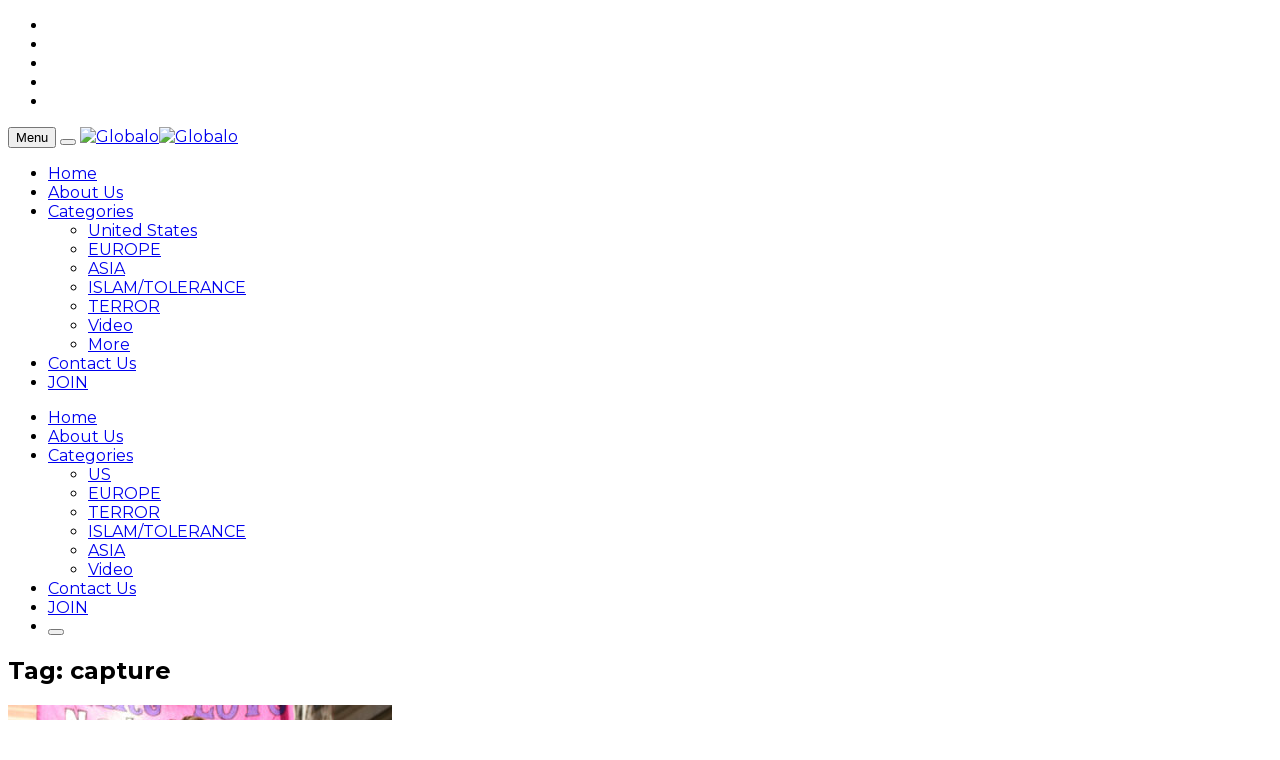

--- FILE ---
content_type: text/html; charset=UTF-8
request_url: https://www.globalo.com/tag/capture/
body_size: 15021
content:
<!DOCTYPE html>
<!--[if lt IE 7 ]><html class="ie ie6" lang="en-US" id="arve"> <![endif]-->
<!--[if IE 7 ]><html class="ie ie7" lang="en-US" id="arve"> <![endif]-->
<!--[if IE 8 ]><html class="ie ie8" lang="en-US" id="arve"> <![endif]-->
<!--[if (gte IE 9)|!(IE)]><!--><html lang="en-US" id="arve">
<head>

	<meta charset="UTF-8">
	<meta name="viewport" content="user-scalable=yes, width=device-width, initial-scale=1.0, maximum-scale=1">
	<meta name="google-site-verification" content="ZpObrc7Oit5kA6zsVNWll9WV7xBCQYpk9wY4o3vaYHA" />
	<!--[if IE]><meta http-equiv="X-UA-Compatible" content="IE=edge" /><![endif]-->
        
        <!--  meta tag for instance article-->
        <meta property="fb:pages" content="773839886086151" />
	<link rel="pingback" href="https://www.globalo.com/wordpress/xmlrpc.php">
	<link href="https://fonts.googleapis.com/css?family=Karla" rel="stylesheet">
	<script>var wpa_hidden_field = "<span class='wpa_hidden_field' style='display:none;height:0;width:0;'><input type='text' name='field5163' value='1' /></span>"; var wpa_add_test = "no";</script>
	<!-- This site is optimized with the Yoast SEO plugin v15.2 - https://yoast.com/wordpress/plugins/seo/ -->
	<title>capture Archives - Globalo</title>
	<meta name="robots" content="index, follow, max-snippet:-1, max-image-preview:large, max-video-preview:-1" />
	<link rel="canonical" href="https://www.globalo.com/tag/capture/" />
	<meta property="og:locale" content="en_US" />
	<meta property="og:type" content="article" />
	<meta property="og:title" content="capture Archives - Globalo" />
	<meta property="og:url" content="https://www.globalo.com/tag/capture/" />
	<meta property="og:site_name" content="Globalo" />
	<meta property="fb:app_id" content="1618046961786963" />
	<script type="application/ld+json" class="yoast-schema-graph">{"@context":"https://schema.org","@graph":[{"@type":"WebSite","@id":"https://www.globalo.com/#website","url":"https://www.globalo.com/","name":"Globalo","description":"News behind the News","potentialAction":[{"@type":"SearchAction","target":"https://www.globalo.com/?s={search_term_string}","query-input":"required name=search_term_string"}],"inLanguage":"en-US"},{"@type":"CollectionPage","@id":"https://www.globalo.com/tag/capture/#webpage","url":"https://www.globalo.com/tag/capture/","name":"capture Archives - Globalo","isPartOf":{"@id":"https://www.globalo.com/#website"},"inLanguage":"en-US","potentialAction":[{"@type":"ReadAction","target":["https://www.globalo.com/tag/capture/"]}]}]}</script>
	<!-- / Yoast SEO plugin. -->


<link rel='dns-prefetch' href='//fonts.googleapis.com' />
<link rel='dns-prefetch' href='//s.w.org' />
<link rel="alternate" type="application/rss+xml" title="Globalo &raquo; Feed" href="https://www.globalo.com/feed/" />
<link rel="alternate" type="application/rss+xml" title="Globalo &raquo; Comments Feed" href="https://www.globalo.com/comments/feed/" />
<link rel="alternate" type="application/rss+xml" title="Globalo &raquo; capture Tag Feed" href="https://www.globalo.com/tag/capture/feed/" />
		<script type="text/javascript">
			window._wpemojiSettings = {"baseUrl":"https:\/\/s.w.org\/images\/core\/emoji\/13.0.0\/72x72\/","ext":".png","svgUrl":"https:\/\/s.w.org\/images\/core\/emoji\/13.0.0\/svg\/","svgExt":".svg","source":{"concatemoji":"https:\/\/www.globalo.com\/wordpress\/wp-includes\/js\/wp-emoji-release.min.js?ver=5.5.14"}};
			!function(e,a,t){var n,r,o,i=a.createElement("canvas"),p=i.getContext&&i.getContext("2d");function s(e,t){var a=String.fromCharCode;p.clearRect(0,0,i.width,i.height),p.fillText(a.apply(this,e),0,0);e=i.toDataURL();return p.clearRect(0,0,i.width,i.height),p.fillText(a.apply(this,t),0,0),e===i.toDataURL()}function c(e){var t=a.createElement("script");t.src=e,t.defer=t.type="text/javascript",a.getElementsByTagName("head")[0].appendChild(t)}for(o=Array("flag","emoji"),t.supports={everything:!0,everythingExceptFlag:!0},r=0;r<o.length;r++)t.supports[o[r]]=function(e){if(!p||!p.fillText)return!1;switch(p.textBaseline="top",p.font="600 32px Arial",e){case"flag":return s([127987,65039,8205,9895,65039],[127987,65039,8203,9895,65039])?!1:!s([55356,56826,55356,56819],[55356,56826,8203,55356,56819])&&!s([55356,57332,56128,56423,56128,56418,56128,56421,56128,56430,56128,56423,56128,56447],[55356,57332,8203,56128,56423,8203,56128,56418,8203,56128,56421,8203,56128,56430,8203,56128,56423,8203,56128,56447]);case"emoji":return!s([55357,56424,8205,55356,57212],[55357,56424,8203,55356,57212])}return!1}(o[r]),t.supports.everything=t.supports.everything&&t.supports[o[r]],"flag"!==o[r]&&(t.supports.everythingExceptFlag=t.supports.everythingExceptFlag&&t.supports[o[r]]);t.supports.everythingExceptFlag=t.supports.everythingExceptFlag&&!t.supports.flag,t.DOMReady=!1,t.readyCallback=function(){t.DOMReady=!0},t.supports.everything||(n=function(){t.readyCallback()},a.addEventListener?(a.addEventListener("DOMContentLoaded",n,!1),e.addEventListener("load",n,!1)):(e.attachEvent("onload",n),a.attachEvent("onreadystatechange",function(){"complete"===a.readyState&&t.readyCallback()})),(n=t.source||{}).concatemoji?c(n.concatemoji):n.wpemoji&&n.twemoji&&(c(n.twemoji),c(n.wpemoji)))}(window,document,window._wpemojiSettings);
		</script>
		<style type="text/css">
img.wp-smiley,
img.emoji {
	display: inline !important;
	border: none !important;
	box-shadow: none !important;
	height: 1em !important;
	width: 1em !important;
	margin: 0 .07em !important;
	vertical-align: -0.1em !important;
	background: none !important;
	padding: 0 !important;
}
</style>
	<link rel='stylesheet' id='wp-block-library-css'  href='https://www.globalo.com/wordpress/wp-includes/css/dist/block-library/style.min.css?ver=5.5.14' type='text/css' media='all' />
<link rel='stylesheet' id='contact-form-7-css'  href='https://www.globalo.com/content/plugins/contact-form-7/includes/css/styles.css?ver=5.3' type='text/css' media='all' />
<link rel='stylesheet' id='wpa-css-css'  href='https://www.globalo.com/content/plugins/honeypot/includes/css/wpa.css?ver=1.1' type='text/css' media='all' />
<link rel='stylesheet' id='wsl-widget-css'  href='https://www.globalo.com/content/plugins/wordpress-social-login/assets/css/style.css?ver=5.5.14' type='text/css' media='all' />
<link rel='stylesheet' id='borlabs-cookie-css'  href='https://www.globalo.com/content/cache/borlabs-cookie/borlabs-cookie_1_en.css?ver=2.2.42-5' type='text/css' media='all' />
<link crossorigin="anonymous" rel='stylesheet' id='barcelona-font-css'  href='https://fonts.googleapis.com/css?family=Montserrat%3A400%2C700%2C400italic&#038;ver=5.5.14' type='text/css' media='all' />
<link rel='stylesheet' id='bootstrap-css'  href='https://www.globalo.com/content/themes/barcelona/assets/css/bootstrap.min.css?ver=3.3.4' type='text/css' media='all' />
<link rel='stylesheet' id='font-awesome-css'  href='https://www.globalo.com/content/themes/barcelona/assets/css/font-awesome.min.css?ver=4.4.0' type='text/css' media='all' />
<link rel='stylesheet' id='vs-preloader-css'  href='https://www.globalo.com/content/themes/barcelona/assets/css/vspreloader.min.css?ver=5.5.14' type='text/css' media='all' />
<link rel='stylesheet' id='owl-carousel-css'  href='https://www.globalo.com/content/themes/barcelona/assets/lib/owl-carousel/assets/owl.carousel.min.css?ver=2.0.0' type='text/css' media='all' />
<link rel='stylesheet' id='owl-theme-css'  href='https://www.globalo.com/content/themes/barcelona/assets/lib/owl-carousel/assets/owl.theme.default.min.css?ver=2.0.0' type='text/css' media='all' />
<link rel='stylesheet' id='jquery-boxer-css'  href='https://www.globalo.com/content/themes/barcelona/assets/css/jquery.fs.boxer.min.css?ver=3.3.0' type='text/css' media='all' />
<link rel='stylesheet' id='barcelona-stylesheet-css'  href='https://www.globalo.com/content/themes/barcelona/style.css?ver=1.3.1' type='text/css' media='all' />
<link rel='stylesheet' id='barcelona-main-child-css'  href='https://www.globalo.com/content/themes/barcelona-child/style.css?ver=5.5.14' type='text/css' media='all' />
<link rel='stylesheet' id='wppb_stylesheet-css'  href='https://www.globalo.com/content/plugins/profile-builder/assets/css/style-front-end.css?ver=3.3.0' type='text/css' media='all' />
<script type='text/javascript' src='https://www.globalo.com/wordpress/wp-includes/js/jquery/jquery.js?ver=1.12.4-wp' id='jquery-core-js'></script>
<script type='text/javascript' src='https://www.globalo.com/content/plugins/enable-jquery-migrate-helper/js/jquery-migrate-1.4.1-wp.js?ver=1.4.1-wp' id='jquery-migrate-js'></script>
<script type='text/javascript' id='borlabs-cookie-prioritize-js-extra'>
/* <![CDATA[ */
var borlabsCookiePrioritized = {"domain":"www.globalo.com","path":"\/","version":"1","bots":"1","optInJS":{"statistics":{"google-analytics":"[base64]"}}};
/* ]]> */
</script>
<script type='text/javascript' src='https://www.globalo.com/content/plugins/borlabs-cookie/assets/javascript/borlabs-cookie-prioritize.min.js?ver=2.2.42' id='borlabs-cookie-prioritize-js'></script>
<!--[if lt IE 9]>
<script type='text/javascript' src='https://www.globalo.com/content/themes/barcelona/assets/js/html5.js?ver=5.5.14' id='ie-html5-js'></script>
<![endif]-->
<script type='text/javascript' src='https://www.globalo.com/content/themes/barcelona/assets/js/retina.min.js?ver=5.5.14' id='retina-js-js'></script>
<link rel="https://api.w.org/" href="https://www.globalo.com/wp-json/" /><link rel="alternate" type="application/json" href="https://www.globalo.com/wp-json/wp/v2/tags/1303" /><link rel="EditURI" type="application/rsd+xml" title="RSD" href="https://www.globalo.com/wordpress/xmlrpc.php?rsd" />
<link rel="wlwmanifest" type="application/wlwmanifest+xml" href="https://www.globalo.com/wordpress/wp-includes/wlwmanifest.xml" /> 
<meta name="generator" content="WordPress 5.5.14" />
			<meta property="fb:pages" content="1657353194488145" />
							<meta property="ia:markup_url" content="https://www.globalo.com/what-was-sean-penns-involvement-in-capture-of-mexican-drug-lord/?ia_markup=1" />
				<link rel="icon" href="https://www.globalo.com/content/themes/barcelona-child/assets/images/favicon.ico" />
<meta name="verification" content="18d1f41ae99dd35153d7462ecd229f95" />

<meta property="fb:pages" content="1657353194488145" />
<script type="text/javascript" src="//platform-api.sharethis.com/js/sharethis.js#property=59379af499fded00128b5f27&product=sticky-share-buttons"></script>

<style type="text/css">
body { font-family: Montserrat, sans-serif; }
h1,h2,h3,h4,h5,h6 { font-family: Montserrat, sans-serif; }
</style>
<style type="text/css">

::-moz-selection { background-color: #00b1fc; }
::selection { background-color: #00b1fc; }
</style>
<!-- There is no amphtml version available for this URL. --><!-- ## NXS/OG ## --><!-- ## NXSOGTAGS ## --><!-- ## NXS/OG ## -->

</head>
<body class="archive tag tag-capture tag-1303 no-breadcrumb zoom-enabled">
<div id="fb-root"></div>
<script>
	window.fbAsyncInit = function(){
		FB.init({
						appId: '1618046961786963',
						status: true,
			xfbml: true,
			version: 'v2.3'
		});
	};

	(function(d, s, id){
		var js, fjs = d.getElementsByTagName(s)[0];
		if (d.getElementById(id)) {return;}
		js = d.createElement(s); js.id = id;
		js.src = "//connect.facebook.net/en_US/sdk.js";
		fjs.parentNode.insertBefore(js, fjs);
	}(document, 'script', 'facebook-jssdk'));
</script>

<nav class="navbar navbar-static-top navbar-light mega-menu-dark header-style-a sticky-logo-inherit navbar-sticky has-nav-menu">

	<div class="navbar-inner">

		<div class="container">

						<div class="navbar-top clearfix">

				<div class="navbar-top-left clearfix">
									</div>

				<div class="navbar-top-right">
					<ul class="social-icons"><li><a href="https://www.facebook.com/globalonews" title="Facebook" target="_blank"><span class="fa fa-facebook-official"></span></a></li><li><a href="https://twitter.com/globalonews" title="Twitter" target="_blank"><span class="fa fa-twitter"></span></a></li><li><a href="https://plus.google.com/u/0/113783858086603224304" title="Google Plus" target="_blank"><span class="fa fa-google-plus"></span></a></li><li><a href="https://www.youtube.com/channel/UC7qdhPRl8CDtsj9gV198OHw" title="Youtube" target="_blank"><span class="fa fa-youtube"></span></a></li><li><a href="https://www.instagram.com/globalonews/" title="Instagram" target="_blank"><span class="fa fa-instagram"></span></a></li></ul>				</div>

			</div><!-- .navbar-top -->
			
			<div class="navbar-header">

				<button type="button" class="navbar-toggle collapsed" data-toggle="collapse" data-target="#navbar" aria-expanded="false">
					<span class="sr-only">Menu</span>
					<span class="fa fa-navicon"></span>
				</button><!-- .navbar-toggle -->

								<button type="button" class="navbar-search btn-search">
					<span class="fa fa-search"></span>
				</button>
				
				
				<a href="https://www.globalo.com/" class="navbar-logo">
					<span class="logo-location-header"><span class="logo-img logo-both logo-dark"><img src="https://www.globalo.com/content/themes/barcelona-child/assets/images/header_logo.png" alt="Globalo" data-at2x="https://www.globalo.com/content/themes/barcelona-child/assets/images/header_logo.png" /></span><span class="logo-img logo-both logo-light"><img src="https://www.globalo.com/content/themes/barcelona-child/assets/images/header_logo.png" alt="Globalo" data-at2x="https://www.globalo.com/content/themes/barcelona-child/assets/images/header_logo.png" /></span></span>				</a>

				
			</div><!-- .navbar-header -->

						<div id="navbar" class="navbar-collapse collapse">
			<ul id="menu-main-moblie" class="navbar-nav nav menu-mobile"><li id="menu-item-19402" class="menu-item menu-item-type-post_type menu-item-object-page menu-item-home menu-item-19402"><a href="https://www.globalo.com/">Home</a></li>
<li id="menu-item-19414" class="menu-item menu-item-type-post_type menu-item-object-page menu-item-19414"><a href="https://www.globalo.com/our_vision/">About Us</a></li>
<li id="menu-item-19427" class="menu-item menu-item-type-custom menu-item-object-custom menu-item-has-children menu-item-19427"><a href="#">Categories</a>
<ul class="sub-menu">
	<li id="menu-item-19428" class="menu-item menu-item-type-taxonomy menu-item-object-category menu-item-19428"><a href="https://www.globalo.com/category/unitedstates/">United States</a></li>
	<li id="menu-item-19429" class="menu-item menu-item-type-taxonomy menu-item-object-category menu-item-19429"><a href="https://www.globalo.com/category/europe/">EUROPE</a></li>
	<li id="menu-item-19430" class="menu-item menu-item-type-taxonomy menu-item-object-category menu-item-19430"><a href="https://www.globalo.com/category/asia/">ASIA</a></li>
	<li id="menu-item-19431" class="menu-item menu-item-type-taxonomy menu-item-object-category menu-item-19431"><a href="https://www.globalo.com/category/islam/">ISLAM/TOLERANCE</a></li>
	<li id="menu-item-19432" class="menu-item menu-item-type-taxonomy menu-item-object-category menu-item-19432"><a href="https://www.globalo.com/category/terror/">TERROR</a></li>
	<li id="menu-item-19433" class="menu-item menu-item-type-taxonomy menu-item-object-category menu-item-19433"><a href="https://www.globalo.com/category/video/">Video</a></li>
	<li id="menu-item-19434" class="menu-item menu-item-type-taxonomy menu-item-object-category menu-item-19434"><a href="https://www.globalo.com/category/more/">More</a></li>
</ul>
</li>
<li id="menu-item-19435" class="menu-item menu-item-type-post_type menu-item-object-page menu-item-19435"><a href="https://www.globalo.com/contact-us/">Contact Us</a></li>
<li id="menu-item-19436" class="menu-item menu-item-type-custom menu-item-object-custom menu-item-19436"><a title="Join" href="#"><a href="#myModal" data-toggle="modal">JOIN</a></a></li>
</ul><ul id="menu-main-menu" class="navbar-nav nav nav-full"><li id="menu-item-18984" class="menu-item menu-item-type-post_type menu-item-object-page menu-item-home menu-item-18984"><a href="https://www.globalo.com/">Home</a></li>
<li id="menu-item-18985" class="menu-item menu-item-type-post_type menu-item-object-page menu-item-18985"><a href="https://www.globalo.com/our_vision/">About Us</a></li>
<li id="menu-item-18987" class="menu-item menu-item-type-custom menu-item-object-custom menu-item-has-children menu-item-18987"><a href="#">Categories</a>
<ul class="sub-menu">
	<li id="menu-item-19176" class="menu-item menu-item-type-taxonomy menu-item-object-category menu-item-19176"><a href="https://www.globalo.com/category/unitedstates/">US</a></li>
	<li id="menu-item-19177" class="menu-item menu-item-type-taxonomy menu-item-object-category menu-item-19177"><a href="https://www.globalo.com/category/europe/">EUROPE</a></li>
	<li id="menu-item-19178" class="menu-item menu-item-type-taxonomy menu-item-object-category menu-item-19178"><a href="https://www.globalo.com/category/terror/">TERROR</a></li>
	<li id="menu-item-19179" class="menu-item menu-item-type-taxonomy menu-item-object-category menu-item-19179"><a href="https://www.globalo.com/category/islam/">ISLAM/TOLERANCE</a></li>
	<li id="menu-item-19181" class="menu-item menu-item-type-taxonomy menu-item-object-category menu-item-19181"><a href="https://www.globalo.com/category/asia/">ASIA</a></li>
	<li id="menu-item-18991" class="menu-item menu-item-type-taxonomy menu-item-object-category menu-item-18991"><a href="https://www.globalo.com/category/video/">Video</a></li>
</ul>
</li>
<li id="menu-item-18986" class="menu-item menu-item-type-post_type menu-item-object-page menu-item-18986"><a href="https://www.globalo.com/contact-us/">Contact Us</a></li>
<li id="menu-item-19035" class="menu-item menu-item-type-custom menu-item-object-custom menu-item-19035"><a title="join" href="#"><a href="#myModal" data-toggle="modal">JOIN</a></a></li>
<li class="search"><button class="btn btn-search"><span class="fa fa-search"></span></button></li></ul>			</div><!-- .navbar-collapse -->
			

		</div><!-- .container -->

	</div><!-- .navbar-inner -->

</nav><!-- .navbar -->

<div id="page-wrapper"><div class="container">

	<div class="row-primary sidebar-right clearfix has-sidebar">

		<main id="main" class="main">
		<div class="posts-box posts-box-2"><div class="box-header archive-header has-title"><h2 class="title">Tag: capture</h2></div><div class="posts-wrapper">	<article class="post-summary psum-horizontal post-format-standard clearfix">

		<div class="post-image">

			<a href="https://www.globalo.com/what-was-sean-penns-involvement-in-capture-of-mexican-drug-lord/" title="WHY DID SEAN PENN MEET A DRUG MASS-KILLER?">
				<img width="384" height="253" src="https://www.globalo.com/content/uploads/2016/01/371135604_0d7652f5b2_b-384x253.jpg" class="attachment-barcelona-sm size-barcelona-sm wp-post-image" alt="" loading="lazy" srcset="https://www.globalo.com/content/uploads/2016/01/371135604_0d7652f5b2_b-384x253.jpg 384w, https://www.globalo.com/content/uploads/2016/01/371135604_0d7652f5b2_b-294x194.jpg 294w, https://www.globalo.com/content/uploads/2016/01/371135604_0d7652f5b2_b-768x506.jpg 768w" sizes="(max-width: 384px) 100vw, 384px" />			</a>

		</div><!-- .post-image -->

		<div class="post-details">

			<h2 class="post-title">
				<a href="https://www.globalo.com/what-was-sean-penns-involvement-in-capture-of-mexican-drug-lord/">WHY DID SEAN PENN MEET A DRUG MASS-KILLER?</a>
			</h2>

			<p class="post-excerpt">
				Decoy of the DEA, thrill, or just vanity?			</p>

			
		</div><!-- .post-details -->

	</article>
	</div></div>		</main>

		<aside id="sidebar" class="sidebar-sticky">

	<div class="sidebar-inner">

		<div id="text-3" class="sidebar-widget widget_text">			<div class="textwidget"><div align="center"><a href="http://www.dpbolvw.net/click-8456613-11301709" target="_blank" rel="noopener noreferrer">
<img src="http://www.ftjcfx.com/image-8456613-11301709" width="300" height="250" alt="" border="0"/></a>

<div style="font-size: 12px; color: #bdbdbd;">Advertisement</div>

</div></div>
		</div><div id="barcelona-slider-posts-2" class="sidebar-widget barcelona-widget-slider-posts">			<div class="posts-box-carousel">

				<div class="owl-carousel owl-theme" data-controls=".nav-dir" data-items="1" data-autoplay="true" data-rtl="false">

										<div class="item">

						<a href="https://www.globalo.com/better-ties-north-south-korea-come-first-get-rid-nukes/" title="Better Ties Between North and South Korea Should Come First – Then Get Rid of Nukes">
							<img width="336" height="450" src="https://www.globalo.com/content/uploads/2016/12/888899_1000-336x450.jpeg" class="attachment-barcelona-md-vertical size-barcelona-md-vertical wp-post-image" alt="" loading="lazy" />						</a>

						<div class="item-overlay clearfix show-always">

							<div class="inner">

								<div class="post-summary post-format-standard">

																		<div class="post-cat">
										<a href="https://www.globalo.com/category/more/" class="label label-default">
											More										</a>
									</div>
									
									<h2 class="post-title">
										<a href="https://www.globalo.com/better-ties-north-south-korea-come-first-get-rid-nukes/">Better Ties Between North and South Korea Should Come First – Then Get Rid of Nukes</a>
									</h2>

									
								</div>

								<ul class="nav-dir">
									<li><button class="btn"><span class="fa fa-caret-right"></span></button></li>
									<li><button class="btn"><span class="fa fa-caret-left"></span></button></li>
								</ul>

							</div>

						</div>

					</div>
										<div class="item">

						<a href="https://www.globalo.com/russia-putin-exploit-democracys-lost-promise/" title="How Russia and Putin Exploit Democracy&#8217;s Lost Promise">
							<img width="336" height="413" src="https://www.globalo.com/content/uploads/2017/02/3333-336x413.jpeg" class="attachment-barcelona-md-vertical size-barcelona-md-vertical wp-post-image" alt="" loading="lazy" />						</a>

						<div class="item-overlay clearfix show-always">

							<div class="inner">

								<div class="post-summary post-format-standard">

																		<div class="post-cat">
										<a href="https://www.globalo.com/category/more/" class="label label-default">
											More										</a>
									</div>
									
									<h2 class="post-title">
										<a href="https://www.globalo.com/russia-putin-exploit-democracys-lost-promise/">How Russia and Putin Exploit Democracy&#8217;s Lost Promise</a>
									</h2>

									
								</div>

								<ul class="nav-dir">
									<li><button class="btn"><span class="fa fa-caret-right"></span></button></li>
									<li><button class="btn"><span class="fa fa-caret-left"></span></button></li>
								</ul>

							</div>

						</div>

					</div>
										<div class="item">

						<a href="https://www.globalo.com/heres-iran-deal-can-saved/" title="Here&#8217;s How the Iran Deal Can Be Saved">
							<img width="336" height="343" src="https://www.globalo.com/content/uploads/2017/09/SaudiIran-336x343.jpg" class="attachment-barcelona-md-vertical size-barcelona-md-vertical wp-post-image" alt="" loading="lazy" />						</a>

						<div class="item-overlay clearfix show-always">

							<div class="inner">

								<div class="post-summary post-format-standard">

																		<div class="post-cat">
										<a href="https://www.globalo.com/category/more/" class="label label-default">
											More										</a>
									</div>
									
									<h2 class="post-title">
										<a href="https://www.globalo.com/heres-iran-deal-can-saved/">Here&#8217;s How the Iran Deal Can Be Saved</a>
									</h2>

									
								</div>

								<ul class="nav-dir">
									<li><button class="btn"><span class="fa fa-caret-right"></span></button></li>
									<li><button class="btn"><span class="fa fa-caret-left"></span></button></li>
								</ul>

							</div>

						</div>

					</div>
					
				</div><!-- .owl-carousel -->

			</div><!-- .image-slider -->
			</div><div id="barcelona-social-media-icons-2" class="sidebar-widget barcelona-widget-social-media-icons"><div class="widget-title"><h2 class="title">Follow Us:</h2></div>		<ul class="social-icons clearfix square">
						<li><a href="https://www.facebook.com/globalonews" target="_blank"><span class="fa fa-facebook"></span></a></li>
						<li><a href="https://twitter.com/globalonews" target="_blank"><span class="fa fa-twitter"></span></a></li>
						<li><a href="https://plus.google.com/u/0/113783858086603224304" target="_blank"><span class="fa fa-google-plus"></span></a></li>
						<li><a href="https://www.instagram.com/globalonews/" target="_blank"><span class="fa fa-instagram"></span></a></li>
						<li><a href="https://www.youtube.com/channel/UC7qdhPRl8CDtsj9gV198OHw" target="_blank"><span class="fa fa-youtube"></span></a></li>
					</ul>
		</div><div id="categories-2" class="sidebar-widget widget_categories"><div class="widget-title"><h2 class="title">Catch Our Categories</h2></div>
			<ul>
					<li class="cat-item cat-item-2367"><a href="https://www.globalo.com/category/asia/" title="News from Asia">ASIA</a>
</li>
	<li class="cat-item cat-item-2369"><a href="https://www.globalo.com/category/europe/" title="News From Europe">EUROPE</a>
</li>
	<li class="cat-item cat-item-2364"><a href="https://www.globalo.com/category/islam/" title="News about Islam and Tolerance">ISLAM/TOLERANCE</a>
</li>
	<li class="cat-item cat-item-2366"><a href="https://www.globalo.com/category/latin-america/" title="News from South America">LATIN AMERICA</a>
</li>
	<li class="cat-item cat-item-2443"><a href="https://www.globalo.com/category/middle-east/" title="News from the Middle East">MIDDLE EAST</a>
</li>
	<li class="cat-item cat-item-1"><a href="https://www.globalo.com/category/more/">More</a>
</li>
	<li class="cat-item cat-item-2362"><a href="https://www.globalo.com/category/nato/" title="News about the NATO alliance">NATO</a>
</li>
	<li class="cat-item cat-item-135"><a href="https://www.globalo.com/category/quotes/">Quotes</a>
</li>
	<li class="cat-item cat-item-2363"><a href="https://www.globalo.com/category/terror/" title="The latest news on terror attacks">TERROR</a>
</li>
	<li class="cat-item cat-item-2370"><a href="https://www.globalo.com/category/unitedstates/" title="News from the United States">US</a>
</li>
	<li class="cat-item cat-item-12"><a href="https://www.globalo.com/category/video/" title="All Videos">Video</a>
</li>
			</ul>

			</div>
	</div><!-- .sidebar-inner -->

</aside>
	</div><!-- .row -->

</div><!-- .container -->
<footer class="footer footer-dark">

	<div class="container">

				<div class="row footer-sidebars">
						<div class="f-col col-md-4">
				<div id="text-2" class="footer-widget widget_text"><div class="widget-title"><h2 class="title">About Us</h2></div>			<div class="textwidget"><p>Globalo is a fresh new take on digital journalism. We aim to show the world like it really is - not black and white, but colorful; not narrow-minded and nationalistic, but diverse.<br />
We are enthusiastic journalists, showing positive journalism curated from every corner of the Internet. We look for the most eye-catching visual content from reporters like you. We make global news local with unique stories from reporters all around the globe - bringing you the news behind the news! <a href="http://www.globalo.com/our_vision/">Click this text for more!</a></p>
</div>
		</div>			</div>
						<div class="f-col col-md-4">
							</div>
						<div class="f-col col-md-4">
				<div id="barcelona-social-media-icons-3" class="footer-widget barcelona-widget-social-media-icons">		<ul class="social-icons clearfix square">
						<li><a href="https://www.facebook.com/globalonews" target="_blank"><span class="fa fa-facebook"></span></a></li>
						<li><a href="https://twitter.com/globalonews" target="_blank"><span class="fa fa-twitter"></span></a></li>
						<li><a href="https://plus.google.com/u/0/113783858086603224304" target="_blank"><span class="fa fa-google-plus"></span></a></li>
						<li><a href="https://www.instagram.com/globalonews/" target="_blank"><span class="fa fa-instagram"></span></a></li>
						<li><a href="https://www.youtube.com/channel/UC7qdhPRl8CDtsj9gV198OHw" target="_blank"><span class="fa fa-youtube"></span></a></li>
					</ul>
		</div><div id="search-3" class="footer-widget widget_search"><form class="search-form" method="get" action="https://www.globalo.com/">
				 <div class="search-form-inner"><div class="barcelona-sc-close"><span class="barcelona-ic">&times;</span><span class="barcelona-text">Close</span></div>
				 	<div class="input-group">
				        <span class="input-group-addon" id="searchAddon1"><span class="fa fa-search"></span></span>
		                <input type="text" name="s" class="form-control search-field" autocomplete="off" placeholder="Search&hellip;" title="Search for:" value="" aria-describedby="searchAddon1" />
		                <input type="hidden" name="post_type" value="post" />
		                <span class="input-group-btn">
		                    <button type="submit" class="btn"><span class="btn-search-text">Search</span><span class="btn-search-icon"><span class="fa fa-search"></span></span></button>
		                </span>
	                </div>
                </div>
            </form></div>			</div>
			
			<div class="f-col col-md-4">
				<div class="join-box-yo">
					<img src="https://www.globalo.com/content/themes/barcelona-child/assets/images/join-gb.png">
					<div class="inner-join-box-yo">
						<b>Bold and independent,</b>
						<p>we bring you the news<br>behind the news!</p>
						                                                    <a href="#myModal" data-toggle="modal">JOIN GLOBALO!</a>
                                                					</div>
				</div>
			</div>
		</div><!-- .footer-sidebars -->
		
				<div class="row footer-bottom has-logo has-menu has-copy-text">

			<div class="f-col col-md-4">

								<div class="logo-wrapper">

					<a href="https://www.globalo.com/" class="logo-inverse">
						<span class="logo-location-footer"><span class="logo-img logo-both logo-dark"><img src="https://www.globalo.com/content/themes/barcelona-child/assets/images/footer_logo.png" alt="Globalo" data-at2x="https://www.globalo.com/content/themes/barcelona-child/assets/images/footer_logo.png" /></span><span class="logo-img logo-both logo-light"><img src="https://www.globalo.com/content/themes/barcelona-child/assets/images/footer_logo.png" alt="Globalo" data-at2x="https://www.globalo.com/content/themes/barcelona-child/assets/images/footer_logo.png" /></span></span>					</a>

				</div>
				
				<p class="copy-info">&#9400 Globalo 2018</p>
			</div>

			<div class="col col-md-8">
				<ul id="menu-footer-menu" class="footer-menu"><li id="menu-item-19387" class="menu-item menu-item-type-post_type menu-item-object-page menu-item-19387"><a href="https://www.globalo.com/our_vision/">About Us</a></li>
<li id="menu-item-18993" class="menu-item menu-item-type-post_type menu-item-object-page menu-item-18993"><a href="https://www.globalo.com/contact-us/">Contact Us</a></li>
<li id="menu-item-18994" class="menu-item menu-item-type-post_type menu-item-object-page menu-item-18994"><a href="https://www.globalo.com/terms-and-conditions/">Terms and Conditions</a></li>
<li id="menu-item-18995" class="menu-item menu-item-type-post_type menu-item-object-page menu-item-18995"><a href="https://www.globalo.com/privacy-notice/">Privacy Notice</a></li>
<li id="menu-item-19009" class="menu-item menu-item-type-post_type menu-item-object-page menu-item-19009"><a href="https://www.globalo.com/advertisement/">Advertisements</a></li>
</ul>			</div>

		</div>
		
	</div><!-- .container -->

</footer><!-- footer -->

<div class="modal fade" id="myModal" tabindex="-1" role="dialog" aria-labelledby="myModalLabel">
	<div class="modal-dialog" role="document">
	    <div class="modal-content">
	    	<div class="join-box height-adjust">
	    	    <button type="button" class="close" data-dismiss="modal" aria-label="Close">
		        	<span aria-hidden="true">&times;</span>
		        </button>
	            <div class="join-login-box">
	                <ul class="nav nav-tabs join-mob-view jointoggle" role="tablist">
	                  <li id="join-member-li" style="float:left;" role="presentation" class="active"><a href="members-sign" aria-controls="members-sign" role="tab" data-toggle="tab">MEMBERS</a></li>
	                  <li id="join-user-li" style="float:right;" role="presentation"><a href="new-users" aria-controls="new-users" role="tab" data-toggle="tab">NEW USERS</a></li>
	                </ul>
	                <div class="join-box-inside text-center" id="members-sign">
	                   <p class="join_headlines">MEMBER SIGN IN</p>
	                    <p class="join_text">If you signed up for globalo account with email, login with your credentials</p>
	                    <form id="login" action="login" method="post">
	                        <p class="status join_status"></p>
	                        <input class="readerdetails" id="username" placeholder="email or username" type="text"
	                               name="username" required>
	                        <input class="readerdetails" id="password" placeholder="password" type="password"
	                               name="password" required>
	                        <input class="submit_button" type="submit" value="LOGIN" name="submit">
	                        <input type="hidden" id="security" name="security" value="2dc87ecbbe" /><input type="hidden" name="_wp_http_referer" value="/tag/capture/" />	                    </form>
	                    <a href="https://www.globalo.com/forgot-password">forgot password ?</a>
	                </div>
	                <div class="newsletter-box text-center" id="new-users">
	                    <p class="join_headlines">NEW USERS</p>
	                    <p class="join_text">Become a part of our exciting news filled community.</p>
	                    <ul class="list-unstyled join_link_group">
	                        <li>
	                        	<a href="https://www.globalo.com/reader">Join as Reader</a>
	                        </li>
	                        <li>
	                            <a href="https://www.globalo.com/reporter">Join as Reporter</a>
	                        </li>
	                    </ul>
	                    <p class="join_text">Get latest globalo articles directly in mail.<br>Subscribe for Newsletter.</p>
	                    <form id="sign_newsletter" action="sign_newsletter" method="post">
	                        <input class="newsletterinput" type="text" name="e-mail" id="e-mail" placeholder="enter email address"/>
	                        <input type="hidden" id="security" name="security" value="f4e10bb2c2" /><input type="hidden" name="_wp_http_referer" value="/tag/capture/" />	                        <i class="newsltremailcheck fa fa-check"></i>
	                        <input class="newslettersubmit fa" type="submit" value="&#xf0a9;"/>
	                        <p class="sign_newsletter_status join_status"></p>
	                    </form>
	                    <br>
	                </div>
	            </div>
	            <div class="join-reg-box text-center">
	            	<p class="fancy"><span class="join_headlines">CONNECT WITH</span></p>
	            	<div class="social-login">
<!--
	wsl_render_auth_widget
	WordPress Social Login 3.0.3.
	http://wordpress.org/plugins/wordpress-social-login/
-->

<style type="text/css">
.wp-social-login-connect-with{}.wp-social-login-provider-list{}.wp-social-login-provider-list a{}.wp-social-login-provider-list img{}.wsl_connect_with_provider{}.wp-social-login-provider-facebook img{width: 30px;height:30px}.wp-social-login-provider-twitter img{width: 30px;height:30px}</style>

<div class="wp-social-login-widget">

	<div class="wp-social-login-connect-with">Connect with:</div>

	<div class="wp-social-login-provider-list">

		<a rel="nofollow" href="https://www.globalo.com/wordpress/wp-login.php?action=wordpress_social_authenticate&#038;mode=login&#038;provider=Facebook&#038;redirect_to=https%3A%2F%2Fwww.globalo.com%2Ftag%2Fcapture%2F" title="Connect with Facebook" class="wp-social-login-provider wp-social-login-provider-facebook" data-provider="Facebook" role="button">
			<img alt="Facebook" src="https://www.globalo.com/content/plugins/wordpress-social-login/assets/img/32x32/wpzoom/facebook.png" aria-hidden="true" />
		</a>

		<a rel="nofollow" href="https://www.globalo.com/wordpress/wp-login.php?action=wordpress_social_authenticate&#038;mode=login&#038;provider=Twitter&#038;redirect_to=https%3A%2F%2Fwww.globalo.com%2Ftag%2Fcapture%2F" title="Connect with Twitter" class="wp-social-login-provider wp-social-login-provider-twitter" data-provider="Twitter" role="button">
			<img alt="Twitter" src="https://www.globalo.com/content/plugins/wordpress-social-login/assets/img/32x32/wpzoom/twitter.png" aria-hidden="true" />
		</a>

	</div>

	<div class="wp-social-login-widget-clearing"></div>

</div>

<!-- wsl_render_auth_widget -->

</div>
	                <p class="about_links">
	                	<img class="join_logo" src="https://www.globalo.com/content/themes/barcelona-child/assets/images/icon.png"/>
	                    <a href="https://www.globalo.com/our_vision">OUR VISION</a>
	                    <a href="https://www.globalo.com/terms-and-conditions">TERMS & CONDITIONS GLOBALO</a>
	                </p>
	            </div>
	        </div>
	    </div>
	</div>
</div>

</div><!-- #page-wrapper -->

<div class="search-form-full"><form class="search-form" method="get" action="https://www.globalo.com/">
				 <div class="search-form-inner"><div class="barcelona-sc-close"><span class="barcelona-ic">&times;</span><span class="barcelona-text">Close</span></div>
				 	<div class="input-group">
				        <span class="input-group-addon" id="searchAddon2"><span class="fa fa-search"></span></span>
		                <input type="text" name="s" class="form-control search-field" autocomplete="off" placeholder="Search&hellip;" title="Search for:" value="" aria-describedby="searchAddon2" />
		                <input type="hidden" name="post_type" value="post" />
		                <span class="input-group-btn">
		                    <button type="submit" class="btn"><span class="btn-search-text">Search</span><span class="btn-search-icon"><span class="fa fa-search"></span></span></button>
		                </span>
	                </div>
                </div>
            </form></div><!--googleoff: all--><div data-nosnippet><script id="BorlabsCookieBoxWrap" type="text/template"><div
    id="BorlabsCookieBox"
    class="BorlabsCookie"
    role="dialog"
    aria-labelledby="CookieBoxTextHeadline"
    aria-describedby="CookieBoxTextDescription"
    aria-modal="true"
>
    <div class="top-center" style="display: none;">
        <div class="_brlbs-box-wrap">
            <div class="_brlbs-box _brlbs-box-advanced">
                <div class="cookie-box">
                    <div class="container">
                        <div class="row">
                            <div class="col-12">
                                <div class="_brlbs-flex-center">
                                                                            <img
                                            width="32"
                                            height="32"
                                            class="cookie-logo"
                                            src="https://www.globalo.com/content/plugins/borlabs-cookie/images/borlabs-cookie-logo.svg"
                                            srcset="https://www.globalo.com/content/plugins/borlabs-cookie/images/borlabs-cookie-logo.svg, https://www.globalo.com/content/plugins/borlabs-cookie/images/borlabs-cookie-logo.svg 2x"
                                            alt="Privacy Preference"
                                            aria-hidden="true"
                                        >
                                    
                                    <span role="heading" aria-level="3" class="_brlbs-h3" id="CookieBoxTextHeadline">Privacy Preference</span>
                                </div>

                                <p id="CookieBoxTextDescription">We use cookies on our website. Some of them are essential, while others help us to improve this website and your experience.</p>

                                                                    <ul>
                                                                                        <li>
                                                    <label class="_brlbs-checkbox">
                                                        Essential                                                        <input
                                                            id="checkbox-essential"
                                                            tabindex="0"
                                                            type="checkbox"
                                                            name="cookieGroup[]"
                                                            value="essential"
                                                             checked                                                             disabled                                                            data-borlabs-cookie-checkbox
                                                        >
                                                        <span class="_brlbs-checkbox-indicator"></span>
                                                    </label>
                                                </li>
                                                                                            <li>
                                                    <label class="_brlbs-checkbox">
                                                        Statistics                                                        <input
                                                            id="checkbox-statistics"
                                                            tabindex="0"
                                                            type="checkbox"
                                                            name="cookieGroup[]"
                                                            value="statistics"
                                                             checked                                                                                                                        data-borlabs-cookie-checkbox
                                                        >
                                                        <span class="_brlbs-checkbox-indicator"></span>
                                                    </label>
                                                </li>
                                                                                            <li>
                                                    <label class="_brlbs-checkbox">
                                                        External Media                                                        <input
                                                            id="checkbox-external-media"
                                                            tabindex="0"
                                                            type="checkbox"
                                                            name="cookieGroup[]"
                                                            value="external-media"
                                                             checked                                                                                                                        data-borlabs-cookie-checkbox
                                                        >
                                                        <span class="_brlbs-checkbox-indicator"></span>
                                                    </label>
                                                </li>
                                                                                </ul>
                                
                                                                    <p class="_brlbs-accept">
                                        <a
                                            href="#"
                                            tabindex="0"
                                            role="button"
                                            class="_brlbs-btn _brlbs-btn-accept-all _brlbs-cursor"
                                            data-cookie-accept-all
                                        >
                                            Accept all                                        </a>
                                    </p>

                                    <p class="_brlbs-accept">
                                        <a
                                            href="#"
                                            tabindex="0"
                                            role="button"
                                            id="CookieBoxSaveButton"
                                            class="_brlbs-btn _brlbs-cursor"
                                            data-cookie-accept
                                        >
                                            Save                                        </a>
                                    </p>
                                
                                                                    <p class="_brlbs-refuse-btn">
                                        <a
                                            class="_brlbs-btn _brlbs-cursor"
                                            href="#"
                                            tabindex="0"
                                            role="button"
                                            data-cookie-refuse
                                        >
                                            Accept only essential cookies                                        </a>
                                    </p>
                                
                                <p class="_brlbs-manage">
                                    <a href="#" class="_brlbs-cursor" tabindex="0" role="button" data-cookie-individual>
                                        Individual Privacy Preferences                                    </a>
                                </p>

                                <p class="_brlbs-legal">
                                    <a href="#" class="_brlbs-cursor" tabindex="0" role="button" data-cookie-individual>
                                        Cookie Details                                    </a>

                                                                            <span class="_brlbs-separator"></span>
                                        <a href="https://www.globalo.com/privacy-notice/" tabindex="0" role="button">
                                            Privacy Policy                                        </a>
                                    
                                                                    </p>
                            </div>
                        </div>
                    </div>
                </div>

                <div
    class="cookie-preference"
    aria-hidden="true"
    role="dialog"
    aria-describedby="CookiePrefDescription"
    aria-modal="true"
>
    <div class="container not-visible">
        <div class="row no-gutters">
            <div class="col-12">
                <div class="row no-gutters align-items-top">
                                            <div class="col-2">
                            <img
                                width="32"
                                height="32"
                                class="cookie-logo"
                                src="https://www.globalo.com/content/plugins/borlabs-cookie/images/borlabs-cookie-logo.svg"
                                srcset="https://www.globalo.com/content/plugins/borlabs-cookie/images/borlabs-cookie-logo.svg, https://www.globalo.com/content/plugins/borlabs-cookie/images/borlabs-cookie-logo.svg 2x"
                                alt="Privacy Preference"
                            >
                        </div>
                        
                    <div class="col-10">
                        <span role="heading" aria-level="3" class="_brlbs-h3">Privacy Preference</span>

                        <p id="CookiePrefDescription">
                            Here you will find an overview of all cookies used. You can give your consent to whole categories or display further information and select certain cookies.                        </p>

                        <div class="row no-gutters align-items-center">
                            <div class="col-12 col-sm-9">
                                <p class="_brlbs-accept">
                                                                            <a
                                            href="#"
                                            class="_brlbs-btn _brlbs-btn-accept-all _brlbs-cursor"
                                            tabindex="0"
                                            role="button"
                                            data-cookie-accept-all
                                        >
                                            Accept all                                        </a>
                                        
                                    <a
                                        href="#"
                                        id="CookiePrefSave"
                                        tabindex="0"
                                        role="button"
                                        class="_brlbs-btn _brlbs-cursor"
                                        data-cookie-accept
                                    >
                                        Save                                    </a>

                                                                            <a
                                            href="#"
                                            class="_brlbs-btn _brlbs-refuse-btn _brlbs-cursor"
                                            tabindex="0"
                                            role="button"
                                            data-cookie-refuse
                                        >
                                            Accept only essential cookies                                        </a>
                                                                    </p>
                            </div>

                            <div class="col-12 col-sm-3">
                                <p class="_brlbs-refuse">
                                    <a
                                        href="#"
                                        class="_brlbs-cursor"
                                        tabindex="0"
                                        role="button"
                                        data-cookie-back
                                    >
                                        Back                                    </a>

                                                                    </p>
                            </div>
                        </div>
                    </div>
                </div>

                <div data-cookie-accordion>
                                                                                                        <div class="bcac-item">
                                    <div class="d-flex flex-row">
                                        <label for="borlabs-cookie-group-essential" class="w-75">
                                            <span role="heading" aria-level="4" class="_brlbs-h4">Essential (1)</span>
                                        </label>

                                        <div class="w-25 text-right">
                                                                                    </div>
                                    </div>

                                    <div class="d-block">
                                        <p>Essential cookies enable basic functions and are necessary for the proper function of the website.</p>

                                        <p class="text-center">
                                            <a
                                                href="#"
                                                class="_brlbs-cursor d-block"
                                                tabindex="0"
                                                role="button"
                                                data-cookie-accordion-target="essential"
                                            >
                                                <span data-cookie-accordion-status="show">
                                                    Show Cookie Information                                                </span>

                                                <span data-cookie-accordion-status="hide" class="borlabs-hide">
                                                    Hide Cookie Information                                                </span>
                                            </a>
                                        </p>
                                    </div>

                                    <div
                                        class="borlabs-hide"
                                        data-cookie-accordion-parent="essential"
                                    >
                                                                                    <table>
                                                
                                                <tr>
                                                    <th>Name</th>
                                                    <td>
                                                        <label for="borlabs-cookie-borlabs-cookie">
                                                            Borlabs Cookie                                                        </label>
                                                    </td>
                                                </tr>

                                                <tr>
                                                    <th>Provider</th>
                                                    <td>Owner of this website</td>
                                                </tr>

                                                                                                    <tr>
                                                        <th>Purpose</th>
                                                        <td>Saves the visitors preferences selected in the Cookie Box of Borlabs Cookie.</td>
                                                    </tr>
                                                    
                                                
                                                
                                                                                                    <tr>
                                                        <th>Cookie Name</th>
                                                        <td>borlabs-cookie</td>
                                                    </tr>
                                                    
                                                                                                    <tr>
                                                        <th>Cookie Expiry</th>
                                                        <td>1 Year</td>
                                                    </tr>
                                                                                                </table>
                                                                                </div>
                                </div>
                                                                                                                        <div class="bcac-item">
                                    <div class="d-flex flex-row">
                                        <label for="borlabs-cookie-group-statistics" class="w-75">
                                            <span role="heading" aria-level="4" class="_brlbs-h4">Statistics (1)</span>
                                        </label>

                                        <div class="w-25 text-right">
                                                                                            <label class="_brlbs-btn-switch">
                                                    <input
                                                        tabindex="0"
                                                        id="borlabs-cookie-group-statistics"
                                                        type="checkbox"
                                                        name="cookieGroup[]"
                                                        value="statistics"
                                                         checked                                                        data-borlabs-cookie-switch
                                                    />
                                                    <span class="_brlbs-slider"></span>
                                                    <span
                                                        class="_brlbs-btn-switch-status"
                                                        data-active="On"
                                                        data-inactive="Off">
                                                    </span>
                                                </label>
                                                                                        </div>
                                    </div>

                                    <div class="d-block">
                                        <p>Statistics cookies collect information anonymously. This information helps us to understand how our visitors use our website.</p>

                                        <p class="text-center">
                                            <a
                                                href="#"
                                                class="_brlbs-cursor d-block"
                                                tabindex="0"
                                                role="button"
                                                data-cookie-accordion-target="statistics"
                                            >
                                                <span data-cookie-accordion-status="show">
                                                    Show Cookie Information                                                </span>

                                                <span data-cookie-accordion-status="hide" class="borlabs-hide">
                                                    Hide Cookie Information                                                </span>
                                            </a>
                                        </p>
                                    </div>

                                    <div
                                        class="borlabs-hide"
                                        data-cookie-accordion-parent="statistics"
                                    >
                                                                                    <table>
                                                                                                    <tr>
                                                        <th>Accept</th>
                                                        <td>
                                                            <label class="_brlbs-btn-switch _brlbs-btn-switch--textRight">
                                                                <input
                                                                    id="borlabs-cookie-google-analytics"
                                                                    tabindex="0"
                                                                    type="checkbox" data-cookie-group="statistics"
                                                                    name="cookies[statistics][]"
                                                                    value="google-analytics"
                                                                     checked                                                                    data-borlabs-cookie-switch
                                                                />

                                                                <span class="_brlbs-slider"></span>

                                                                <span
                                                                    class="_brlbs-btn-switch-status"
                                                                    data-active="On"
                                                                    data-inactive="Off"
                                                                    aria-hidden="true">
                                                                </span>
                                                            </label>
                                                        </td>
                                                    </tr>
                                                    
                                                <tr>
                                                    <th>Name</th>
                                                    <td>
                                                        <label for="borlabs-cookie-google-analytics">
                                                            Google Analytics                                                        </label>
                                                    </td>
                                                </tr>

                                                <tr>
                                                    <th>Provider</th>
                                                    <td>Google LLC</td>
                                                </tr>

                                                                                                    <tr>
                                                        <th>Purpose</th>
                                                        <td>Cookie by Google used for website analytics. Generates statistical data on how the visitor uses the website.</td>
                                                    </tr>
                                                    
                                                                                                    <tr>
                                                        <th>Privacy Policy</th>
                                                        <td class="_brlbs-pp-url">
                                                            <a
                                                                href="https://policies.google.com/privacy?hl=en"
                                                                target="_blank"
                                                                rel="nofollow noopener noreferrer"
                                                            >
                                                                https://policies.google.com/privacy?hl=en                                                            </a>
                                                        </td>
                                                    </tr>
                                                    
                                                
                                                                                                    <tr>
                                                        <th>Cookie Name</th>
                                                        <td>_ga,_gat,_gid</td>
                                                    </tr>
                                                    
                                                                                                    <tr>
                                                        <th>Cookie Expiry</th>
                                                        <td>2 Years</td>
                                                    </tr>
                                                                                                </table>
                                                                                </div>
                                </div>
                                                                                                                                                                                <div class="bcac-item">
                                    <div class="d-flex flex-row">
                                        <label for="borlabs-cookie-group-external-media" class="w-75">
                                            <span role="heading" aria-level="4" class="_brlbs-h4">External Media (5)</span>
                                        </label>

                                        <div class="w-25 text-right">
                                                                                            <label class="_brlbs-btn-switch">
                                                    <input
                                                        tabindex="0"
                                                        id="borlabs-cookie-group-external-media"
                                                        type="checkbox"
                                                        name="cookieGroup[]"
                                                        value="external-media"
                                                         checked                                                        data-borlabs-cookie-switch
                                                    />
                                                    <span class="_brlbs-slider"></span>
                                                    <span
                                                        class="_brlbs-btn-switch-status"
                                                        data-active="On"
                                                        data-inactive="Off">
                                                    </span>
                                                </label>
                                                                                        </div>
                                    </div>

                                    <div class="d-block">
                                        <p>Content from video platforms and social media platforms is blocked by default. If External Media cookies are accepted, access to those contents no longer requires manual consent.</p>

                                        <p class="text-center">
                                            <a
                                                href="#"
                                                class="_brlbs-cursor d-block"
                                                tabindex="0"
                                                role="button"
                                                data-cookie-accordion-target="external-media"
                                            >
                                                <span data-cookie-accordion-status="show">
                                                    Show Cookie Information                                                </span>

                                                <span data-cookie-accordion-status="hide" class="borlabs-hide">
                                                    Hide Cookie Information                                                </span>
                                            </a>
                                        </p>
                                    </div>

                                    <div
                                        class="borlabs-hide"
                                        data-cookie-accordion-parent="external-media"
                                    >
                                                                                    <table>
                                                                                                    <tr>
                                                        <th>Accept</th>
                                                        <td>
                                                            <label class="_brlbs-btn-switch _brlbs-btn-switch--textRight">
                                                                <input
                                                                    id="borlabs-cookie-facebook"
                                                                    tabindex="0"
                                                                    type="checkbox" data-cookie-group="external-media"
                                                                    name="cookies[external-media][]"
                                                                    value="facebook"
                                                                     checked                                                                    data-borlabs-cookie-switch
                                                                />

                                                                <span class="_brlbs-slider"></span>

                                                                <span
                                                                    class="_brlbs-btn-switch-status"
                                                                    data-active="On"
                                                                    data-inactive="Off"
                                                                    aria-hidden="true">
                                                                </span>
                                                            </label>
                                                        </td>
                                                    </tr>
                                                    
                                                <tr>
                                                    <th>Name</th>
                                                    <td>
                                                        <label for="borlabs-cookie-facebook">
                                                            Facebook                                                        </label>
                                                    </td>
                                                </tr>

                                                <tr>
                                                    <th>Provider</th>
                                                    <td>Facebook</td>
                                                </tr>

                                                                                                    <tr>
                                                        <th>Purpose</th>
                                                        <td>Used to unblock Facebook content.</td>
                                                    </tr>
                                                    
                                                                                                    <tr>
                                                        <th>Privacy Policy</th>
                                                        <td class="_brlbs-pp-url">
                                                            <a
                                                                href="https://www.facebook.com/privacy/explanation"
                                                                target="_blank"
                                                                rel="nofollow noopener noreferrer"
                                                            >
                                                                https://www.facebook.com/privacy/explanation                                                            </a>
                                                        </td>
                                                    </tr>
                                                    
                                                                                                    <tr>
                                                        <th>Host(s)</th>
                                                        <td>.facebook.com</td>
                                                    </tr>
                                                    
                                                
                                                                                            </table>
                                                                                        <table>
                                                                                                    <tr>
                                                        <th>Accept</th>
                                                        <td>
                                                            <label class="_brlbs-btn-switch _brlbs-btn-switch--textRight">
                                                                <input
                                                                    id="borlabs-cookie-googlemaps"
                                                                    tabindex="0"
                                                                    type="checkbox" data-cookie-group="external-media"
                                                                    name="cookies[external-media][]"
                                                                    value="googlemaps"
                                                                     checked                                                                    data-borlabs-cookie-switch
                                                                />

                                                                <span class="_brlbs-slider"></span>

                                                                <span
                                                                    class="_brlbs-btn-switch-status"
                                                                    data-active="On"
                                                                    data-inactive="Off"
                                                                    aria-hidden="true">
                                                                </span>
                                                            </label>
                                                        </td>
                                                    </tr>
                                                    
                                                <tr>
                                                    <th>Name</th>
                                                    <td>
                                                        <label for="borlabs-cookie-googlemaps">
                                                            Google Maps                                                        </label>
                                                    </td>
                                                </tr>

                                                <tr>
                                                    <th>Provider</th>
                                                    <td>Google</td>
                                                </tr>

                                                                                                    <tr>
                                                        <th>Purpose</th>
                                                        <td>Used to unblock Google Maps content.</td>
                                                    </tr>
                                                    
                                                                                                    <tr>
                                                        <th>Privacy Policy</th>
                                                        <td class="_brlbs-pp-url">
                                                            <a
                                                                href="https://policies.google.com/privacy?hl=en&#038;gl=en"
                                                                target="_blank"
                                                                rel="nofollow noopener noreferrer"
                                                            >
                                                                https://policies.google.com/privacy?hl=en&#038;gl=en                                                            </a>
                                                        </td>
                                                    </tr>
                                                    
                                                                                                    <tr>
                                                        <th>Host(s)</th>
                                                        <td>.google.com</td>
                                                    </tr>
                                                    
                                                                                                    <tr>
                                                        <th>Cookie Name</th>
                                                        <td>NID</td>
                                                    </tr>
                                                    
                                                                                                    <tr>
                                                        <th>Cookie Expiry</th>
                                                        <td>6 Month</td>
                                                    </tr>
                                                                                                </table>
                                                                                        <table>
                                                                                                    <tr>
                                                        <th>Accept</th>
                                                        <td>
                                                            <label class="_brlbs-btn-switch _brlbs-btn-switch--textRight">
                                                                <input
                                                                    id="borlabs-cookie-twitter"
                                                                    tabindex="0"
                                                                    type="checkbox" data-cookie-group="external-media"
                                                                    name="cookies[external-media][]"
                                                                    value="twitter"
                                                                     checked                                                                    data-borlabs-cookie-switch
                                                                />

                                                                <span class="_brlbs-slider"></span>

                                                                <span
                                                                    class="_brlbs-btn-switch-status"
                                                                    data-active="On"
                                                                    data-inactive="Off"
                                                                    aria-hidden="true">
                                                                </span>
                                                            </label>
                                                        </td>
                                                    </tr>
                                                    
                                                <tr>
                                                    <th>Name</th>
                                                    <td>
                                                        <label for="borlabs-cookie-twitter">
                                                            Twitter                                                        </label>
                                                    </td>
                                                </tr>

                                                <tr>
                                                    <th>Provider</th>
                                                    <td>Twitter</td>
                                                </tr>

                                                                                                    <tr>
                                                        <th>Purpose</th>
                                                        <td>Used to unblock Twitter content.</td>
                                                    </tr>
                                                    
                                                                                                    <tr>
                                                        <th>Privacy Policy</th>
                                                        <td class="_brlbs-pp-url">
                                                            <a
                                                                href="https://twitter.com/privacy"
                                                                target="_blank"
                                                                rel="nofollow noopener noreferrer"
                                                            >
                                                                https://twitter.com/privacy                                                            </a>
                                                        </td>
                                                    </tr>
                                                    
                                                                                                    <tr>
                                                        <th>Host(s)</th>
                                                        <td>.twimg.com, .twitter.com</td>
                                                    </tr>
                                                    
                                                                                                    <tr>
                                                        <th>Cookie Name</th>
                                                        <td>__widgetsettings, local_storage_support_test</td>
                                                    </tr>
                                                    
                                                                                                    <tr>
                                                        <th>Cookie Expiry</th>
                                                        <td>Unlimited</td>
                                                    </tr>
                                                                                                </table>
                                                                                        <table>
                                                                                                    <tr>
                                                        <th>Accept</th>
                                                        <td>
                                                            <label class="_brlbs-btn-switch _brlbs-btn-switch--textRight">
                                                                <input
                                                                    id="borlabs-cookie-vimeo"
                                                                    tabindex="0"
                                                                    type="checkbox" data-cookie-group="external-media"
                                                                    name="cookies[external-media][]"
                                                                    value="vimeo"
                                                                     checked                                                                    data-borlabs-cookie-switch
                                                                />

                                                                <span class="_brlbs-slider"></span>

                                                                <span
                                                                    class="_brlbs-btn-switch-status"
                                                                    data-active="On"
                                                                    data-inactive="Off"
                                                                    aria-hidden="true">
                                                                </span>
                                                            </label>
                                                        </td>
                                                    </tr>
                                                    
                                                <tr>
                                                    <th>Name</th>
                                                    <td>
                                                        <label for="borlabs-cookie-vimeo">
                                                            Vimeo                                                        </label>
                                                    </td>
                                                </tr>

                                                <tr>
                                                    <th>Provider</th>
                                                    <td>Vimeo</td>
                                                </tr>

                                                                                                    <tr>
                                                        <th>Purpose</th>
                                                        <td>Used to unblock Vimeo content.</td>
                                                    </tr>
                                                    
                                                                                                    <tr>
                                                        <th>Privacy Policy</th>
                                                        <td class="_brlbs-pp-url">
                                                            <a
                                                                href="https://vimeo.com/privacy"
                                                                target="_blank"
                                                                rel="nofollow noopener noreferrer"
                                                            >
                                                                https://vimeo.com/privacy                                                            </a>
                                                        </td>
                                                    </tr>
                                                    
                                                                                                    <tr>
                                                        <th>Host(s)</th>
                                                        <td>player.vimeo.com</td>
                                                    </tr>
                                                    
                                                                                                    <tr>
                                                        <th>Cookie Name</th>
                                                        <td>vuid</td>
                                                    </tr>
                                                    
                                                                                                    <tr>
                                                        <th>Cookie Expiry</th>
                                                        <td>2 Years</td>
                                                    </tr>
                                                                                                </table>
                                                                                        <table>
                                                                                                    <tr>
                                                        <th>Accept</th>
                                                        <td>
                                                            <label class="_brlbs-btn-switch _brlbs-btn-switch--textRight">
                                                                <input
                                                                    id="borlabs-cookie-youtube"
                                                                    tabindex="0"
                                                                    type="checkbox" data-cookie-group="external-media"
                                                                    name="cookies[external-media][]"
                                                                    value="youtube"
                                                                     checked                                                                    data-borlabs-cookie-switch
                                                                />

                                                                <span class="_brlbs-slider"></span>

                                                                <span
                                                                    class="_brlbs-btn-switch-status"
                                                                    data-active="On"
                                                                    data-inactive="Off"
                                                                    aria-hidden="true">
                                                                </span>
                                                            </label>
                                                        </td>
                                                    </tr>
                                                    
                                                <tr>
                                                    <th>Name</th>
                                                    <td>
                                                        <label for="borlabs-cookie-youtube">
                                                            YouTube                                                        </label>
                                                    </td>
                                                </tr>

                                                <tr>
                                                    <th>Provider</th>
                                                    <td>YouTube</td>
                                                </tr>

                                                                                                    <tr>
                                                        <th>Purpose</th>
                                                        <td>Used to unblock YouTube content.</td>
                                                    </tr>
                                                    
                                                                                                    <tr>
                                                        <th>Privacy Policy</th>
                                                        <td class="_brlbs-pp-url">
                                                            <a
                                                                href="https://policies.google.com/privacy?hl=en&#038;gl=en"
                                                                target="_blank"
                                                                rel="nofollow noopener noreferrer"
                                                            >
                                                                https://policies.google.com/privacy?hl=en&#038;gl=en                                                            </a>
                                                        </td>
                                                    </tr>
                                                    
                                                                                                    <tr>
                                                        <th>Host(s)</th>
                                                        <td>google.com</td>
                                                    </tr>
                                                    
                                                                                                    <tr>
                                                        <th>Cookie Name</th>
                                                        <td>NID</td>
                                                    </tr>
                                                    
                                                                                                    <tr>
                                                        <th>Cookie Expiry</th>
                                                        <td>6 Month</td>
                                                    </tr>
                                                                                                </table>
                                                                                </div>
                                </div>
                                                                                                    </div>

                <div class="d-flex justify-content-between">
                    <p class="_brlbs-branding flex-fill">
                                            </p>

                    <p class="_brlbs-legal flex-fill">
                                                    <a href="https://www.globalo.com/privacy-notice/">
                                Privacy Policy                            </a>
                            
                        
                                            </p>
                </div>
            </div>
        </div>
    </div>
</div>
            </div>
        </div>
    </div>
</div>
</script></div><!--googleon: all--><script type='text/javascript' id='contact-form-7-js-extra'>
/* <![CDATA[ */
var wpcf7 = {"apiSettings":{"root":"https:\/\/www.globalo.com\/wp-json\/contact-form-7\/v1","namespace":"contact-form-7\/v1"},"cached":"1"};
/* ]]> */
</script>
<script type='text/javascript' src='https://www.globalo.com/content/plugins/contact-form-7/includes/js/scripts.js?ver=5.3' id='contact-form-7-js'></script>
<script type='text/javascript' src='https://www.globalo.com/content/plugins/honeypot/includes/js/wpa.js?ver=1.1' id='wpascript-js'></script>
<script type='text/javascript' src='https://www.globalo.com/content/themes/barcelona/assets/js/bootstrap.min.js?ver=3.3.4' id='bootstrap-js'></script>
<script type='text/javascript' src='https://www.globalo.com/content/themes/barcelona/assets/js/picturefill.min.js?ver=5.5.14' id='picturefill-js'></script>
<script type='text/javascript' src='https://www.globalo.com/content/themes/barcelona/assets/lib/owl-carousel/owl.carousel.min.js?ver=2.0.0' id='owl-carousel-js'></script>
<script type='text/javascript' src='https://www.globalo.com/content/themes/barcelona/assets/js/jquery.fs.boxer.min.js?ver=3.3.0' id='boxer-js'></script>
<script type='text/javascript' id='barcelona-main-js-extra'>
/* <![CDATA[ */
var barcelonaParams = {"ajaxurl":"https:\/\/www.globalo.com\/wordpress\/wp-admin\/admin-ajax.php","post_id":null,"i18n":{"login_to_vote":"Please login to vote!"},"query":{"tag":"capture"},"posts_layout":"c","post_meta_choices":[]};
/* ]]> */
</script>
<script type='text/javascript' src='https://www.globalo.com/content/themes/barcelona-child/assets/js/barcelona-main.js?ver=1.3.1' id='barcelona-main-js'></script>
<script type='text/javascript' id='theme-js-extra'>
/* <![CDATA[ */
var global_js_vars = {"image_url":"https:\/\/www.globalo.com\/content\/themes\/barcelona-child\/\/assets\/","mailchimp_api_url":"https:\/\/us7.api.mailchimp.com\/2.0","mailchimp_api_key":"b42d9549101f27200aa8efc975549a43-us7","mailchimp_list_id":"49b41ffa33","redirecturl":"https:\/\/www.globalo.com","ajaxurl":"https:\/\/www.globalo.com\/wordpress\/wp-admin\/admin-ajax.php","loadingmessage":"Sending your details, please wait..."};
/* ]]> */
</script>
<script type='text/javascript' src='https://www.globalo.com/content/themes/barcelona-child/assets/js/theme.js?ver=5.5.14' id='theme-js'></script>
<script type='text/javascript' src='https://www.globalo.com/wordpress/wp-includes/js/wp-embed.min.js?ver=5.5.14' id='wp-embed-js'></script>
<script type='text/javascript' id='icegram_main_js-js-extra'>
/* <![CDATA[ */
var icegram_pre_data = {"ajax_url":"https:\/\/www.globalo.com\/wordpress\/wp-admin\/admin-ajax.php","post_obj":{"is_home":false,"page_id":8984,"action":"display_messages","shortcodes":[],"cache_compatibility":"yes","device":"laptop"}};
/* ]]> */
</script>
<script type='text/javascript' src='https://www.globalo.com/content/plugins/icegram/assets/js/main.min.js?ver=1.10.44' id='icegram_main_js-js'></script>
<script type='text/javascript' id='borlabs-cookie-js-extra'>
/* <![CDATA[ */
var borlabsCookieConfig = {"ajaxURL":"https:\/\/www.globalo.com\/wordpress\/wp-admin\/admin-ajax.php","language":"en","animation":"1","animationDelay":"","animationIn":"fadeInDown","animationOut":"flipOutX","blockContent":"","boxLayout":"box","boxLayoutAdvanced":"1","automaticCookieDomainAndPath":"","cookieDomain":"www.globalo.com","cookiePath":"\/","cookieLifetime":"365","cookieLifetimeEssentialOnly":"182","crossDomainCookie":[],"cookieBeforeConsent":"","cookiesForBots":"1","cookieVersion":"1","hideCookieBoxOnPages":[],"respectDoNotTrack":"1","reloadAfterConsent":"","showCookieBox":"1","cookieBoxIntegration":"javascript","ignorePreSelectStatus":"1","cookies":{"essential":["borlabs-cookie"],"statistics":["google-analytics"],"marketing":[],"external-media":["facebook","googlemaps","twitter","vimeo","youtube"]}};
var borlabsCookieCookies = {"essential":{"borlabs-cookie":{"cookieNameList":{"borlabs-cookie":"borlabs-cookie"},"settings":{"blockCookiesBeforeConsent":"0","prioritize":"0"}}},"statistics":{"google-analytics":{"cookieNameList":{"_ga":"_ga","_gat":"_gat","_gid":"_gid"},"settings":{"blockCookiesBeforeConsent":"0","prioritize":"1","trackingId":"UA-68914527-1"},"optInJS":"","optOutJS":""}},"external-media":{"facebook":{"cookieNameList":[],"settings":{"blockCookiesBeforeConsent":"0","prioritize":"0"},"optInJS":"PHNjcmlwdD5pZih0eXBlb2Ygd2luZG93LkJvcmxhYnNDb29raWUgPT09ICJvYmplY3QiKSB7IHdpbmRvdy5Cb3JsYWJzQ29va2llLnVuYmxvY2tDb250ZW50SWQoImZhY2Vib29rIik7IH08L3NjcmlwdD4=","optOutJS":""},"googlemaps":{"cookieNameList":{"NID":"NID"},"settings":{"blockCookiesBeforeConsent":"0","prioritize":"0"},"optInJS":"PHNjcmlwdD5pZih0eXBlb2Ygd2luZG93LkJvcmxhYnNDb29raWUgPT09ICJvYmplY3QiKSB7IHdpbmRvdy5Cb3JsYWJzQ29va2llLnVuYmxvY2tDb250ZW50SWQoImdvb2dsZW1hcHMiKTsgfTwvc2NyaXB0Pg==","optOutJS":""},"twitter":{"cookieNameList":{"__widgetsettings":"__widgetsettings","local_storage_support_test":"local_storage_support_test"},"settings":{"blockCookiesBeforeConsent":"0","prioritize":"0"},"optInJS":"PHNjcmlwdD5pZih0eXBlb2Ygd2luZG93LkJvcmxhYnNDb29raWUgPT09ICJvYmplY3QiKSB7IHdpbmRvdy5Cb3JsYWJzQ29va2llLnVuYmxvY2tDb250ZW50SWQoInR3aXR0ZXIiKTsgfTwvc2NyaXB0Pg==","optOutJS":""},"vimeo":{"cookieNameList":{"vuid":"vuid"},"settings":{"blockCookiesBeforeConsent":"0","prioritize":"0"},"optInJS":"PHNjcmlwdD5pZih0eXBlb2Ygd2luZG93LkJvcmxhYnNDb29raWUgPT09ICJvYmplY3QiKSB7IHdpbmRvdy5Cb3JsYWJzQ29va2llLnVuYmxvY2tDb250ZW50SWQoInZpbWVvIik7IH08L3NjcmlwdD4=","optOutJS":""},"youtube":{"cookieNameList":{"NID":"NID"},"settings":{"blockCookiesBeforeConsent":"0","prioritize":"0"},"optInJS":"PHNjcmlwdD5pZih0eXBlb2Ygd2luZG93LkJvcmxhYnNDb29raWUgPT09ICJvYmplY3QiKSB7IHdpbmRvdy5Cb3JsYWJzQ29va2llLnVuYmxvY2tDb250ZW50SWQoInlvdXR1YmUiKTsgfTwvc2NyaXB0Pg==","optOutJS":""}}};
/* ]]> */
</script>
<script type='text/javascript' src='https://www.globalo.com/content/plugins/borlabs-cookie/assets/javascript/borlabs-cookie.min.js?ver=2.2.42' id='borlabs-cookie-js'></script>
<script type='text/javascript' id='borlabs-cookie-js-after'>
document.addEventListener("DOMContentLoaded", function (e) {
var borlabsCookieContentBlocker = {"facebook": {"id": "facebook","global": function (contentBlockerData) {  },"init": function (el, contentBlockerData) { if(typeof FB === "object") { FB.XFBML.parse(el.parentElement); } },"settings": {"executeGlobalCodeBeforeUnblocking":false}},"default": {"id": "default","global": function (contentBlockerData) {  },"init": function (el, contentBlockerData) {  },"settings": {"executeGlobalCodeBeforeUnblocking":false}},"googlemaps": {"id": "googlemaps","global": function (contentBlockerData) {  },"init": function (el, contentBlockerData) {  },"settings": {"executeGlobalCodeBeforeUnblocking":false}},"instagram": {"id": "instagram","global": function (contentBlockerData) {  },"init": function (el, contentBlockerData) { if (typeof instgrm === "object") { instgrm.Embeds.process(); } },"settings": {"executeGlobalCodeBeforeUnblocking":false}},"openstreetmap": {"id": "openstreetmap","global": function (contentBlockerData) {  },"init": function (el, contentBlockerData) {  },"settings": {"executeGlobalCodeBeforeUnblocking":false}},"twitter": {"id": "twitter","global": function (contentBlockerData) {  },"init": function (el, contentBlockerData) {  },"settings": {"executeGlobalCodeBeforeUnblocking":false}},"vimeo": {"id": "vimeo","global": function (contentBlockerData) {  },"init": function (el, contentBlockerData) {  },"settings": {"executeGlobalCodeBeforeUnblocking":false,"saveThumbnails":false,"videoWrapper":false}},"youtube": {"id": "youtube","global": function (contentBlockerData) {  },"init": function (el, contentBlockerData) {  },"settings": {"executeGlobalCodeBeforeUnblocking":false,"changeURLToNoCookie":true,"saveThumbnails":false,"thumbnailQuality":"maxresdefault","videoWrapper":false}}};
    var BorlabsCookieInitCheck = function () {

    if (typeof window.BorlabsCookie === "object" && typeof window.jQuery === "function") {

        if (typeof borlabsCookiePrioritized !== "object") {
            borlabsCookiePrioritized = { optInJS: {} };
        }

        window.BorlabsCookie.init(borlabsCookieConfig, borlabsCookieCookies, borlabsCookieContentBlocker, borlabsCookiePrioritized.optInJS);
    } else {
        window.setTimeout(BorlabsCookieInitCheck, 50);
    }
};

BorlabsCookieInitCheck();});
</script>
<script>
 (function(i,s,o,g,r,a,m){i['GoogleAnalyticsObject']=r;i[r]=i[r]||function(){
 (i[r].q=i[r].q||[]).push(arguments)},i[r].l=1*new Date();a=s.createElement(o),
 m=s.getElementsByTagName(o)[0];a.async=1;a.src=g;m.parentNode.insertBefore(a,m)
 })(window,document,'script','https://www.google-analytics.com/analytics.js','ga');

 ga('create', 'UA-68914527-1', 'auto');
 ga('send', 'pageview');

</script>

</body>
</html>